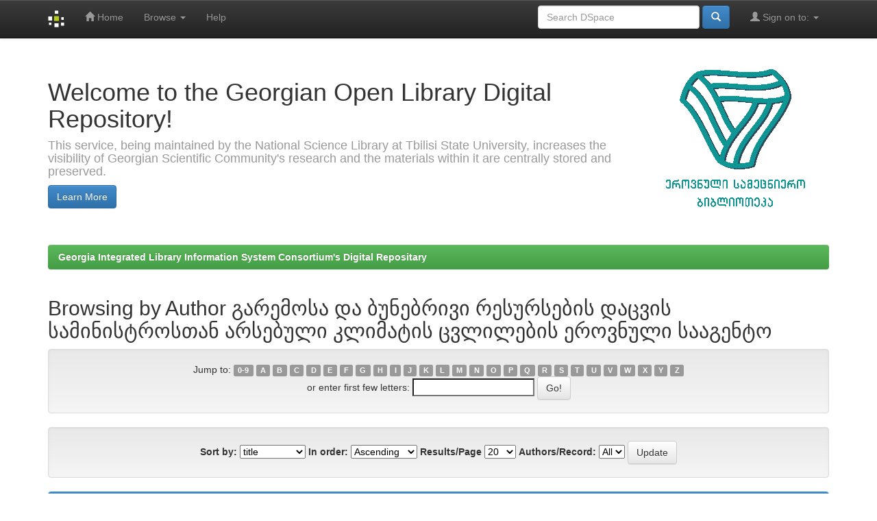

--- FILE ---
content_type: text/html;charset=UTF-8
request_url: http://openlibrary.ge/browse?type=author&sort_by=1&order=ASC&rpp=20&etal=-1&value=%E1%83%92%E1%83%90%E1%83%A0%E1%83%94%E1%83%9B%E1%83%9D%E1%83%A1%E1%83%90+%E1%83%93%E1%83%90+%E1%83%91%E1%83%A3%E1%83%9C%E1%83%94%E1%83%91%E1%83%A0%E1%83%98%E1%83%95%E1%83%98+%E1%83%A0%E1%83%94%E1%83%A1%E1%83%A3%E1%83%A0%E1%83%A1%E1%83%94%E1%83%91%E1%83%98%E1%83%A1+%E1%83%93%E1%83%90%E1%83%AA%E1%83%95%E1%83%98%E1%83%A1+%E1%83%A1%E1%83%90%E1%83%9B%E1%83%98%E1%83%9C%E1%83%98%E1%83%A1%E1%83%A2%E1%83%A0%E1%83%9D%E1%83%A1%E1%83%97%E1%83%90%E1%83%9C+%E1%83%90%E1%83%A0%E1%83%A1%E1%83%94%E1%83%91%E1%83%A3%E1%83%9A%E1%83%98+%E1%83%99%E1%83%9A%E1%83%98%E1%83%9B%E1%83%90%E1%83%A2%E1%83%98%E1%83%A1+%E1%83%AA%E1%83%95%E1%83%9A%E1%83%98%E1%83%9A%E1%83%94%E1%83%91%E1%83%98%E1%83%A1+%E1%83%94%E1%83%A0%E1%83%9D%E1%83%95%E1%83%9C%E1%83%A3%E1%83%9A%E1%83%98+%E1%83%A1%E1%83%90%E1%83%90%E1%83%92%E1%83%94%E1%83%9C%E1%83%A2%E1%83%9D&starts_with=O
body_size: 43588
content:


















<!DOCTYPE html>
<html>
    <head>
        <title>Georgia Integrated Library Information System Consortium's Digital Repositary: Browsing DSpace</title>
        <meta http-equiv="Content-Type" content="text/html; charset=UTF-8" />
        <meta name="Generator" content="DSpace 6.3" />
        <meta name="viewport" content="width=device-width, initial-scale=1.0">
        <link rel="shortcut icon" href="/favicon.ico" type="image/x-icon"/>
        <link rel="stylesheet" href="/static/css/jquery-ui-1.10.3.custom/redmond/jquery-ui-1.10.3.custom.css" type="text/css" />
        <link rel="stylesheet" href="/static/css/bootstrap/bootstrap.min.css" type="text/css" />
        <link rel="stylesheet" href="/static/css/bootstrap/bootstrap-theme.min.css" type="text/css" />
        <link rel="stylesheet" href="/static/css/bootstrap/dspace-theme.css" type="text/css" />

        <link rel="search" type="application/opensearchdescription+xml" href="/open-search/description.xml" title="DSpace"/>

        
        <script type='text/javascript' src="/static/js/jquery/jquery-1.10.2.min.js"></script>
        <script type='text/javascript' src='/static/js/jquery/jquery-ui-1.10.3.custom.min.js'></script>
        <script type='text/javascript' src='/static/js/bootstrap/bootstrap.min.js'></script>
        <script type='text/javascript' src='/static/js/holder.js'></script>
        <script type="text/javascript" src="/utils.js"></script>
        <script type="text/javascript" src="/static/js/choice-support.js"> </script>
        


    
    


    
    

<!-- HTML5 shim and Respond.js IE8 support of HTML5 elements and media queries -->
<!--[if lt IE 9]>
  <script src="/static/js/html5shiv.js"></script>
  <script src="/static/js/respond.min.js"></script>
<![endif]-->
    </head>

    
    
    <body class="undernavigation">
<a class="sr-only" href="#content">Skip navigation</a>
<header class="navbar navbar-inverse navbar-fixed-top">    
    
            <div class="container">
                

























       <div class="navbar-header">
         <button type="button" class="navbar-toggle" data-toggle="collapse" data-target=".navbar-collapse">
           <span class="icon-bar"></span>
           <span class="icon-bar"></span>
           <span class="icon-bar"></span>
         </button>
         <a class="navbar-brand" href="/"><img height="25" src="/image/dspace-logo-only.png" alt="DSpace logo" /></a>
       </div>
       <nav class="collapse navbar-collapse bs-navbar-collapse" role="navigation">
         <ul class="nav navbar-nav">
           <li class=""><a href="/"><span class="glyphicon glyphicon-home"></span> Home</a></li>
                
           <li class="dropdown">
             <a href="#" class="dropdown-toggle" data-toggle="dropdown">Browse <b class="caret"></b></a>
             <ul class="dropdown-menu">
               <li><a href="/community-list">Communities<br/>&amp;&nbsp;Collections</a></li>
				<li class="divider"></li>
        <li class="dropdown-header">Browse Items by:</li>
				
				
				
				      			<li><a href="/browse?type=dateissued">Issue Date</a></li>
					
				      			<li><a href="/browse?type=author">Author</a></li>
					
				      			<li><a href="/browse?type=title">Title</a></li>
					
				      			<li><a href="/browse?type=subject">Subject</a></li>
					
				    
				

            </ul>
          </li>
          <li class=""><script type="text/javascript">
<!-- Javascript starts here
document.write('<a href="#" onClick="var popupwin = window.open(\'/help/index.html\',\'dspacepopup\',\'height=600,width=550,resizable,scrollbars\');popupwin.focus();return false;">Help<\/a>');
// -->
</script><noscript><a href="/help/index.html" target="dspacepopup">Help</a></noscript></li>
       </ul>

 
 
       <div class="nav navbar-nav navbar-right">
		<ul class="nav navbar-nav navbar-right">
         <li class="dropdown">
         
             <a href="#" class="dropdown-toggle" data-toggle="dropdown"><span class="glyphicon glyphicon-user"></span> Sign on to: <b class="caret"></b></a>
	             
             <ul class="dropdown-menu">
               <li><a href="/mydspace">My DSpace</a></li>
               <li><a href="/subscribe">Receive email<br/>updates</a></li>
               <li><a href="/profile">Edit Profile</a></li>

		
             </ul>
           </li>
          </ul>
          
	
	<form method="get" action="/simple-search" class="navbar-form navbar-right">
	    <div class="form-group">
          <input type="text" class="form-control" placeholder="Search&nbsp;DSpace" name="query" id="tequery" size="25"/>
        </div>
        <button type="submit" class="btn btn-primary"><span class="glyphicon glyphicon-search"></span></button>

	</form></div>
    </nav>

            </div>

</header>

<main id="content" role="main">
<div class="container banner">
    <div class="row">
        <div class="col-md-9 brand">
            <h1>Welcome to the Georgian Open Library Digital Repository! <small></small></h1>
            <h4>This service, being maintained by the National Science Library at Tbilisi State University, increases the visibility of Georgian Scientific Community's research and the materials within it are centrally stored and preserved.</h4> <a href="http://www.sciencelib.ge" class="btn btn-primary">Learn More</a> 
        </div>
        <div class="col-md-3"><img class="pull-right" src="/image/logo.gif" alt="DSpace logo" />
        </div>
    </div>
</div>
<br/>
                

<div class="container">
    



  

<ol class="breadcrumb btn-success">

  <li><a href="/">Georgia Integrated Library Information System Consortium's Digital Repositary</a></li>

</ol>

</div>                



        
<div class="container">
	


























	
	<h2>
		Browsing  by Author გარემოსა და ბუნებრივი რესურსების დაცვის სამინისტროსთან არსებული კლიმატის ცვლილების ეროვნული სააგენტო
	</h2>

	
	
	<div id="browse_navigation" class="well text-center">
	<form method="get" action="/browse">
			<input type="hidden" name="type" value="author"/>
			<input type="hidden" name="sort_by" value="1"/>
			<input type="hidden" name="order" value="ASC"/>
			<input type="hidden" name="rpp" value="20"/>
			<input type="hidden" name="etal" value="-1" />
<input type="hidden" name="value" value="გარემოსა და ბუნებრივი რესურსების დაცვის სამინისტროსთან არსებული კლიმატის ცვლილების ეროვნული სააგენტო"/>
	
	
	
		<span>Jump to:</span>
	                        <a class="label label-default" href="/browse?type=author&amp;sort_by=1&amp;order=ASC&amp;rpp=20&amp;etal=-1&amp;value=%E1%83%92%E1%83%90%E1%83%A0%E1%83%94%E1%83%9B%E1%83%9D%E1%83%A1%E1%83%90+%E1%83%93%E1%83%90+%E1%83%91%E1%83%A3%E1%83%9C%E1%83%94%E1%83%91%E1%83%A0%E1%83%98%E1%83%95%E1%83%98+%E1%83%A0%E1%83%94%E1%83%A1%E1%83%A3%E1%83%A0%E1%83%A1%E1%83%94%E1%83%91%E1%83%98%E1%83%A1+%E1%83%93%E1%83%90%E1%83%AA%E1%83%95%E1%83%98%E1%83%A1+%E1%83%A1%E1%83%90%E1%83%9B%E1%83%98%E1%83%9C%E1%83%98%E1%83%A1%E1%83%A2%E1%83%A0%E1%83%9D%E1%83%A1%E1%83%97%E1%83%90%E1%83%9C+%E1%83%90%E1%83%A0%E1%83%A1%E1%83%94%E1%83%91%E1%83%A3%E1%83%9A%E1%83%98+%E1%83%99%E1%83%9A%E1%83%98%E1%83%9B%E1%83%90%E1%83%A2%E1%83%98%E1%83%A1+%E1%83%AA%E1%83%95%E1%83%9A%E1%83%98%E1%83%9A%E1%83%94%E1%83%91%E1%83%98%E1%83%A1+%E1%83%94%E1%83%A0%E1%83%9D%E1%83%95%E1%83%9C%E1%83%A3%E1%83%9A%E1%83%98+%E1%83%A1%E1%83%90%E1%83%90%E1%83%92%E1%83%94%E1%83%9C%E1%83%A2%E1%83%9D&amp;starts_with=0">0-9</a>

	                        <a class="label label-default" href="/browse?type=author&amp;sort_by=1&amp;order=ASC&amp;rpp=20&amp;etal=-1&amp;value=%E1%83%92%E1%83%90%E1%83%A0%E1%83%94%E1%83%9B%E1%83%9D%E1%83%A1%E1%83%90+%E1%83%93%E1%83%90+%E1%83%91%E1%83%A3%E1%83%9C%E1%83%94%E1%83%91%E1%83%A0%E1%83%98%E1%83%95%E1%83%98+%E1%83%A0%E1%83%94%E1%83%A1%E1%83%A3%E1%83%A0%E1%83%A1%E1%83%94%E1%83%91%E1%83%98%E1%83%A1+%E1%83%93%E1%83%90%E1%83%AA%E1%83%95%E1%83%98%E1%83%A1+%E1%83%A1%E1%83%90%E1%83%9B%E1%83%98%E1%83%9C%E1%83%98%E1%83%A1%E1%83%A2%E1%83%A0%E1%83%9D%E1%83%A1%E1%83%97%E1%83%90%E1%83%9C+%E1%83%90%E1%83%A0%E1%83%A1%E1%83%94%E1%83%91%E1%83%A3%E1%83%9A%E1%83%98+%E1%83%99%E1%83%9A%E1%83%98%E1%83%9B%E1%83%90%E1%83%A2%E1%83%98%E1%83%A1+%E1%83%AA%E1%83%95%E1%83%9A%E1%83%98%E1%83%9A%E1%83%94%E1%83%91%E1%83%98%E1%83%A1+%E1%83%94%E1%83%A0%E1%83%9D%E1%83%95%E1%83%9C%E1%83%A3%E1%83%9A%E1%83%98+%E1%83%A1%E1%83%90%E1%83%90%E1%83%92%E1%83%94%E1%83%9C%E1%83%A2%E1%83%9D&amp;starts_with=A">A</a>

	                        <a class="label label-default" href="/browse?type=author&amp;sort_by=1&amp;order=ASC&amp;rpp=20&amp;etal=-1&amp;value=%E1%83%92%E1%83%90%E1%83%A0%E1%83%94%E1%83%9B%E1%83%9D%E1%83%A1%E1%83%90+%E1%83%93%E1%83%90+%E1%83%91%E1%83%A3%E1%83%9C%E1%83%94%E1%83%91%E1%83%A0%E1%83%98%E1%83%95%E1%83%98+%E1%83%A0%E1%83%94%E1%83%A1%E1%83%A3%E1%83%A0%E1%83%A1%E1%83%94%E1%83%91%E1%83%98%E1%83%A1+%E1%83%93%E1%83%90%E1%83%AA%E1%83%95%E1%83%98%E1%83%A1+%E1%83%A1%E1%83%90%E1%83%9B%E1%83%98%E1%83%9C%E1%83%98%E1%83%A1%E1%83%A2%E1%83%A0%E1%83%9D%E1%83%A1%E1%83%97%E1%83%90%E1%83%9C+%E1%83%90%E1%83%A0%E1%83%A1%E1%83%94%E1%83%91%E1%83%A3%E1%83%9A%E1%83%98+%E1%83%99%E1%83%9A%E1%83%98%E1%83%9B%E1%83%90%E1%83%A2%E1%83%98%E1%83%A1+%E1%83%AA%E1%83%95%E1%83%9A%E1%83%98%E1%83%9A%E1%83%94%E1%83%91%E1%83%98%E1%83%A1+%E1%83%94%E1%83%A0%E1%83%9D%E1%83%95%E1%83%9C%E1%83%A3%E1%83%9A%E1%83%98+%E1%83%A1%E1%83%90%E1%83%90%E1%83%92%E1%83%94%E1%83%9C%E1%83%A2%E1%83%9D&amp;starts_with=B">B</a>

	                        <a class="label label-default" href="/browse?type=author&amp;sort_by=1&amp;order=ASC&amp;rpp=20&amp;etal=-1&amp;value=%E1%83%92%E1%83%90%E1%83%A0%E1%83%94%E1%83%9B%E1%83%9D%E1%83%A1%E1%83%90+%E1%83%93%E1%83%90+%E1%83%91%E1%83%A3%E1%83%9C%E1%83%94%E1%83%91%E1%83%A0%E1%83%98%E1%83%95%E1%83%98+%E1%83%A0%E1%83%94%E1%83%A1%E1%83%A3%E1%83%A0%E1%83%A1%E1%83%94%E1%83%91%E1%83%98%E1%83%A1+%E1%83%93%E1%83%90%E1%83%AA%E1%83%95%E1%83%98%E1%83%A1+%E1%83%A1%E1%83%90%E1%83%9B%E1%83%98%E1%83%9C%E1%83%98%E1%83%A1%E1%83%A2%E1%83%A0%E1%83%9D%E1%83%A1%E1%83%97%E1%83%90%E1%83%9C+%E1%83%90%E1%83%A0%E1%83%A1%E1%83%94%E1%83%91%E1%83%A3%E1%83%9A%E1%83%98+%E1%83%99%E1%83%9A%E1%83%98%E1%83%9B%E1%83%90%E1%83%A2%E1%83%98%E1%83%A1+%E1%83%AA%E1%83%95%E1%83%9A%E1%83%98%E1%83%9A%E1%83%94%E1%83%91%E1%83%98%E1%83%A1+%E1%83%94%E1%83%A0%E1%83%9D%E1%83%95%E1%83%9C%E1%83%A3%E1%83%9A%E1%83%98+%E1%83%A1%E1%83%90%E1%83%90%E1%83%92%E1%83%94%E1%83%9C%E1%83%A2%E1%83%9D&amp;starts_with=C">C</a>

	                        <a class="label label-default" href="/browse?type=author&amp;sort_by=1&amp;order=ASC&amp;rpp=20&amp;etal=-1&amp;value=%E1%83%92%E1%83%90%E1%83%A0%E1%83%94%E1%83%9B%E1%83%9D%E1%83%A1%E1%83%90+%E1%83%93%E1%83%90+%E1%83%91%E1%83%A3%E1%83%9C%E1%83%94%E1%83%91%E1%83%A0%E1%83%98%E1%83%95%E1%83%98+%E1%83%A0%E1%83%94%E1%83%A1%E1%83%A3%E1%83%A0%E1%83%A1%E1%83%94%E1%83%91%E1%83%98%E1%83%A1+%E1%83%93%E1%83%90%E1%83%AA%E1%83%95%E1%83%98%E1%83%A1+%E1%83%A1%E1%83%90%E1%83%9B%E1%83%98%E1%83%9C%E1%83%98%E1%83%A1%E1%83%A2%E1%83%A0%E1%83%9D%E1%83%A1%E1%83%97%E1%83%90%E1%83%9C+%E1%83%90%E1%83%A0%E1%83%A1%E1%83%94%E1%83%91%E1%83%A3%E1%83%9A%E1%83%98+%E1%83%99%E1%83%9A%E1%83%98%E1%83%9B%E1%83%90%E1%83%A2%E1%83%98%E1%83%A1+%E1%83%AA%E1%83%95%E1%83%9A%E1%83%98%E1%83%9A%E1%83%94%E1%83%91%E1%83%98%E1%83%A1+%E1%83%94%E1%83%A0%E1%83%9D%E1%83%95%E1%83%9C%E1%83%A3%E1%83%9A%E1%83%98+%E1%83%A1%E1%83%90%E1%83%90%E1%83%92%E1%83%94%E1%83%9C%E1%83%A2%E1%83%9D&amp;starts_with=D">D</a>

	                        <a class="label label-default" href="/browse?type=author&amp;sort_by=1&amp;order=ASC&amp;rpp=20&amp;etal=-1&amp;value=%E1%83%92%E1%83%90%E1%83%A0%E1%83%94%E1%83%9B%E1%83%9D%E1%83%A1%E1%83%90+%E1%83%93%E1%83%90+%E1%83%91%E1%83%A3%E1%83%9C%E1%83%94%E1%83%91%E1%83%A0%E1%83%98%E1%83%95%E1%83%98+%E1%83%A0%E1%83%94%E1%83%A1%E1%83%A3%E1%83%A0%E1%83%A1%E1%83%94%E1%83%91%E1%83%98%E1%83%A1+%E1%83%93%E1%83%90%E1%83%AA%E1%83%95%E1%83%98%E1%83%A1+%E1%83%A1%E1%83%90%E1%83%9B%E1%83%98%E1%83%9C%E1%83%98%E1%83%A1%E1%83%A2%E1%83%A0%E1%83%9D%E1%83%A1%E1%83%97%E1%83%90%E1%83%9C+%E1%83%90%E1%83%A0%E1%83%A1%E1%83%94%E1%83%91%E1%83%A3%E1%83%9A%E1%83%98+%E1%83%99%E1%83%9A%E1%83%98%E1%83%9B%E1%83%90%E1%83%A2%E1%83%98%E1%83%A1+%E1%83%AA%E1%83%95%E1%83%9A%E1%83%98%E1%83%9A%E1%83%94%E1%83%91%E1%83%98%E1%83%A1+%E1%83%94%E1%83%A0%E1%83%9D%E1%83%95%E1%83%9C%E1%83%A3%E1%83%9A%E1%83%98+%E1%83%A1%E1%83%90%E1%83%90%E1%83%92%E1%83%94%E1%83%9C%E1%83%A2%E1%83%9D&amp;starts_with=E">E</a>

	                        <a class="label label-default" href="/browse?type=author&amp;sort_by=1&amp;order=ASC&amp;rpp=20&amp;etal=-1&amp;value=%E1%83%92%E1%83%90%E1%83%A0%E1%83%94%E1%83%9B%E1%83%9D%E1%83%A1%E1%83%90+%E1%83%93%E1%83%90+%E1%83%91%E1%83%A3%E1%83%9C%E1%83%94%E1%83%91%E1%83%A0%E1%83%98%E1%83%95%E1%83%98+%E1%83%A0%E1%83%94%E1%83%A1%E1%83%A3%E1%83%A0%E1%83%A1%E1%83%94%E1%83%91%E1%83%98%E1%83%A1+%E1%83%93%E1%83%90%E1%83%AA%E1%83%95%E1%83%98%E1%83%A1+%E1%83%A1%E1%83%90%E1%83%9B%E1%83%98%E1%83%9C%E1%83%98%E1%83%A1%E1%83%A2%E1%83%A0%E1%83%9D%E1%83%A1%E1%83%97%E1%83%90%E1%83%9C+%E1%83%90%E1%83%A0%E1%83%A1%E1%83%94%E1%83%91%E1%83%A3%E1%83%9A%E1%83%98+%E1%83%99%E1%83%9A%E1%83%98%E1%83%9B%E1%83%90%E1%83%A2%E1%83%98%E1%83%A1+%E1%83%AA%E1%83%95%E1%83%9A%E1%83%98%E1%83%9A%E1%83%94%E1%83%91%E1%83%98%E1%83%A1+%E1%83%94%E1%83%A0%E1%83%9D%E1%83%95%E1%83%9C%E1%83%A3%E1%83%9A%E1%83%98+%E1%83%A1%E1%83%90%E1%83%90%E1%83%92%E1%83%94%E1%83%9C%E1%83%A2%E1%83%9D&amp;starts_with=F">F</a>

	                        <a class="label label-default" href="/browse?type=author&amp;sort_by=1&amp;order=ASC&amp;rpp=20&amp;etal=-1&amp;value=%E1%83%92%E1%83%90%E1%83%A0%E1%83%94%E1%83%9B%E1%83%9D%E1%83%A1%E1%83%90+%E1%83%93%E1%83%90+%E1%83%91%E1%83%A3%E1%83%9C%E1%83%94%E1%83%91%E1%83%A0%E1%83%98%E1%83%95%E1%83%98+%E1%83%A0%E1%83%94%E1%83%A1%E1%83%A3%E1%83%A0%E1%83%A1%E1%83%94%E1%83%91%E1%83%98%E1%83%A1+%E1%83%93%E1%83%90%E1%83%AA%E1%83%95%E1%83%98%E1%83%A1+%E1%83%A1%E1%83%90%E1%83%9B%E1%83%98%E1%83%9C%E1%83%98%E1%83%A1%E1%83%A2%E1%83%A0%E1%83%9D%E1%83%A1%E1%83%97%E1%83%90%E1%83%9C+%E1%83%90%E1%83%A0%E1%83%A1%E1%83%94%E1%83%91%E1%83%A3%E1%83%9A%E1%83%98+%E1%83%99%E1%83%9A%E1%83%98%E1%83%9B%E1%83%90%E1%83%A2%E1%83%98%E1%83%A1+%E1%83%AA%E1%83%95%E1%83%9A%E1%83%98%E1%83%9A%E1%83%94%E1%83%91%E1%83%98%E1%83%A1+%E1%83%94%E1%83%A0%E1%83%9D%E1%83%95%E1%83%9C%E1%83%A3%E1%83%9A%E1%83%98+%E1%83%A1%E1%83%90%E1%83%90%E1%83%92%E1%83%94%E1%83%9C%E1%83%A2%E1%83%9D&amp;starts_with=G">G</a>

	                        <a class="label label-default" href="/browse?type=author&amp;sort_by=1&amp;order=ASC&amp;rpp=20&amp;etal=-1&amp;value=%E1%83%92%E1%83%90%E1%83%A0%E1%83%94%E1%83%9B%E1%83%9D%E1%83%A1%E1%83%90+%E1%83%93%E1%83%90+%E1%83%91%E1%83%A3%E1%83%9C%E1%83%94%E1%83%91%E1%83%A0%E1%83%98%E1%83%95%E1%83%98+%E1%83%A0%E1%83%94%E1%83%A1%E1%83%A3%E1%83%A0%E1%83%A1%E1%83%94%E1%83%91%E1%83%98%E1%83%A1+%E1%83%93%E1%83%90%E1%83%AA%E1%83%95%E1%83%98%E1%83%A1+%E1%83%A1%E1%83%90%E1%83%9B%E1%83%98%E1%83%9C%E1%83%98%E1%83%A1%E1%83%A2%E1%83%A0%E1%83%9D%E1%83%A1%E1%83%97%E1%83%90%E1%83%9C+%E1%83%90%E1%83%A0%E1%83%A1%E1%83%94%E1%83%91%E1%83%A3%E1%83%9A%E1%83%98+%E1%83%99%E1%83%9A%E1%83%98%E1%83%9B%E1%83%90%E1%83%A2%E1%83%98%E1%83%A1+%E1%83%AA%E1%83%95%E1%83%9A%E1%83%98%E1%83%9A%E1%83%94%E1%83%91%E1%83%98%E1%83%A1+%E1%83%94%E1%83%A0%E1%83%9D%E1%83%95%E1%83%9C%E1%83%A3%E1%83%9A%E1%83%98+%E1%83%A1%E1%83%90%E1%83%90%E1%83%92%E1%83%94%E1%83%9C%E1%83%A2%E1%83%9D&amp;starts_with=H">H</a>

	                        <a class="label label-default" href="/browse?type=author&amp;sort_by=1&amp;order=ASC&amp;rpp=20&amp;etal=-1&amp;value=%E1%83%92%E1%83%90%E1%83%A0%E1%83%94%E1%83%9B%E1%83%9D%E1%83%A1%E1%83%90+%E1%83%93%E1%83%90+%E1%83%91%E1%83%A3%E1%83%9C%E1%83%94%E1%83%91%E1%83%A0%E1%83%98%E1%83%95%E1%83%98+%E1%83%A0%E1%83%94%E1%83%A1%E1%83%A3%E1%83%A0%E1%83%A1%E1%83%94%E1%83%91%E1%83%98%E1%83%A1+%E1%83%93%E1%83%90%E1%83%AA%E1%83%95%E1%83%98%E1%83%A1+%E1%83%A1%E1%83%90%E1%83%9B%E1%83%98%E1%83%9C%E1%83%98%E1%83%A1%E1%83%A2%E1%83%A0%E1%83%9D%E1%83%A1%E1%83%97%E1%83%90%E1%83%9C+%E1%83%90%E1%83%A0%E1%83%A1%E1%83%94%E1%83%91%E1%83%A3%E1%83%9A%E1%83%98+%E1%83%99%E1%83%9A%E1%83%98%E1%83%9B%E1%83%90%E1%83%A2%E1%83%98%E1%83%A1+%E1%83%AA%E1%83%95%E1%83%9A%E1%83%98%E1%83%9A%E1%83%94%E1%83%91%E1%83%98%E1%83%A1+%E1%83%94%E1%83%A0%E1%83%9D%E1%83%95%E1%83%9C%E1%83%A3%E1%83%9A%E1%83%98+%E1%83%A1%E1%83%90%E1%83%90%E1%83%92%E1%83%94%E1%83%9C%E1%83%A2%E1%83%9D&amp;starts_with=I">I</a>

	                        <a class="label label-default" href="/browse?type=author&amp;sort_by=1&amp;order=ASC&amp;rpp=20&amp;etal=-1&amp;value=%E1%83%92%E1%83%90%E1%83%A0%E1%83%94%E1%83%9B%E1%83%9D%E1%83%A1%E1%83%90+%E1%83%93%E1%83%90+%E1%83%91%E1%83%A3%E1%83%9C%E1%83%94%E1%83%91%E1%83%A0%E1%83%98%E1%83%95%E1%83%98+%E1%83%A0%E1%83%94%E1%83%A1%E1%83%A3%E1%83%A0%E1%83%A1%E1%83%94%E1%83%91%E1%83%98%E1%83%A1+%E1%83%93%E1%83%90%E1%83%AA%E1%83%95%E1%83%98%E1%83%A1+%E1%83%A1%E1%83%90%E1%83%9B%E1%83%98%E1%83%9C%E1%83%98%E1%83%A1%E1%83%A2%E1%83%A0%E1%83%9D%E1%83%A1%E1%83%97%E1%83%90%E1%83%9C+%E1%83%90%E1%83%A0%E1%83%A1%E1%83%94%E1%83%91%E1%83%A3%E1%83%9A%E1%83%98+%E1%83%99%E1%83%9A%E1%83%98%E1%83%9B%E1%83%90%E1%83%A2%E1%83%98%E1%83%A1+%E1%83%AA%E1%83%95%E1%83%9A%E1%83%98%E1%83%9A%E1%83%94%E1%83%91%E1%83%98%E1%83%A1+%E1%83%94%E1%83%A0%E1%83%9D%E1%83%95%E1%83%9C%E1%83%A3%E1%83%9A%E1%83%98+%E1%83%A1%E1%83%90%E1%83%90%E1%83%92%E1%83%94%E1%83%9C%E1%83%A2%E1%83%9D&amp;starts_with=J">J</a>

	                        <a class="label label-default" href="/browse?type=author&amp;sort_by=1&amp;order=ASC&amp;rpp=20&amp;etal=-1&amp;value=%E1%83%92%E1%83%90%E1%83%A0%E1%83%94%E1%83%9B%E1%83%9D%E1%83%A1%E1%83%90+%E1%83%93%E1%83%90+%E1%83%91%E1%83%A3%E1%83%9C%E1%83%94%E1%83%91%E1%83%A0%E1%83%98%E1%83%95%E1%83%98+%E1%83%A0%E1%83%94%E1%83%A1%E1%83%A3%E1%83%A0%E1%83%A1%E1%83%94%E1%83%91%E1%83%98%E1%83%A1+%E1%83%93%E1%83%90%E1%83%AA%E1%83%95%E1%83%98%E1%83%A1+%E1%83%A1%E1%83%90%E1%83%9B%E1%83%98%E1%83%9C%E1%83%98%E1%83%A1%E1%83%A2%E1%83%A0%E1%83%9D%E1%83%A1%E1%83%97%E1%83%90%E1%83%9C+%E1%83%90%E1%83%A0%E1%83%A1%E1%83%94%E1%83%91%E1%83%A3%E1%83%9A%E1%83%98+%E1%83%99%E1%83%9A%E1%83%98%E1%83%9B%E1%83%90%E1%83%A2%E1%83%98%E1%83%A1+%E1%83%AA%E1%83%95%E1%83%9A%E1%83%98%E1%83%9A%E1%83%94%E1%83%91%E1%83%98%E1%83%A1+%E1%83%94%E1%83%A0%E1%83%9D%E1%83%95%E1%83%9C%E1%83%A3%E1%83%9A%E1%83%98+%E1%83%A1%E1%83%90%E1%83%90%E1%83%92%E1%83%94%E1%83%9C%E1%83%A2%E1%83%9D&amp;starts_with=K">K</a>

	                        <a class="label label-default" href="/browse?type=author&amp;sort_by=1&amp;order=ASC&amp;rpp=20&amp;etal=-1&amp;value=%E1%83%92%E1%83%90%E1%83%A0%E1%83%94%E1%83%9B%E1%83%9D%E1%83%A1%E1%83%90+%E1%83%93%E1%83%90+%E1%83%91%E1%83%A3%E1%83%9C%E1%83%94%E1%83%91%E1%83%A0%E1%83%98%E1%83%95%E1%83%98+%E1%83%A0%E1%83%94%E1%83%A1%E1%83%A3%E1%83%A0%E1%83%A1%E1%83%94%E1%83%91%E1%83%98%E1%83%A1+%E1%83%93%E1%83%90%E1%83%AA%E1%83%95%E1%83%98%E1%83%A1+%E1%83%A1%E1%83%90%E1%83%9B%E1%83%98%E1%83%9C%E1%83%98%E1%83%A1%E1%83%A2%E1%83%A0%E1%83%9D%E1%83%A1%E1%83%97%E1%83%90%E1%83%9C+%E1%83%90%E1%83%A0%E1%83%A1%E1%83%94%E1%83%91%E1%83%A3%E1%83%9A%E1%83%98+%E1%83%99%E1%83%9A%E1%83%98%E1%83%9B%E1%83%90%E1%83%A2%E1%83%98%E1%83%A1+%E1%83%AA%E1%83%95%E1%83%9A%E1%83%98%E1%83%9A%E1%83%94%E1%83%91%E1%83%98%E1%83%A1+%E1%83%94%E1%83%A0%E1%83%9D%E1%83%95%E1%83%9C%E1%83%A3%E1%83%9A%E1%83%98+%E1%83%A1%E1%83%90%E1%83%90%E1%83%92%E1%83%94%E1%83%9C%E1%83%A2%E1%83%9D&amp;starts_with=L">L</a>

	                        <a class="label label-default" href="/browse?type=author&amp;sort_by=1&amp;order=ASC&amp;rpp=20&amp;etal=-1&amp;value=%E1%83%92%E1%83%90%E1%83%A0%E1%83%94%E1%83%9B%E1%83%9D%E1%83%A1%E1%83%90+%E1%83%93%E1%83%90+%E1%83%91%E1%83%A3%E1%83%9C%E1%83%94%E1%83%91%E1%83%A0%E1%83%98%E1%83%95%E1%83%98+%E1%83%A0%E1%83%94%E1%83%A1%E1%83%A3%E1%83%A0%E1%83%A1%E1%83%94%E1%83%91%E1%83%98%E1%83%A1+%E1%83%93%E1%83%90%E1%83%AA%E1%83%95%E1%83%98%E1%83%A1+%E1%83%A1%E1%83%90%E1%83%9B%E1%83%98%E1%83%9C%E1%83%98%E1%83%A1%E1%83%A2%E1%83%A0%E1%83%9D%E1%83%A1%E1%83%97%E1%83%90%E1%83%9C+%E1%83%90%E1%83%A0%E1%83%A1%E1%83%94%E1%83%91%E1%83%A3%E1%83%9A%E1%83%98+%E1%83%99%E1%83%9A%E1%83%98%E1%83%9B%E1%83%90%E1%83%A2%E1%83%98%E1%83%A1+%E1%83%AA%E1%83%95%E1%83%9A%E1%83%98%E1%83%9A%E1%83%94%E1%83%91%E1%83%98%E1%83%A1+%E1%83%94%E1%83%A0%E1%83%9D%E1%83%95%E1%83%9C%E1%83%A3%E1%83%9A%E1%83%98+%E1%83%A1%E1%83%90%E1%83%90%E1%83%92%E1%83%94%E1%83%9C%E1%83%A2%E1%83%9D&amp;starts_with=M">M</a>

	                        <a class="label label-default" href="/browse?type=author&amp;sort_by=1&amp;order=ASC&amp;rpp=20&amp;etal=-1&amp;value=%E1%83%92%E1%83%90%E1%83%A0%E1%83%94%E1%83%9B%E1%83%9D%E1%83%A1%E1%83%90+%E1%83%93%E1%83%90+%E1%83%91%E1%83%A3%E1%83%9C%E1%83%94%E1%83%91%E1%83%A0%E1%83%98%E1%83%95%E1%83%98+%E1%83%A0%E1%83%94%E1%83%A1%E1%83%A3%E1%83%A0%E1%83%A1%E1%83%94%E1%83%91%E1%83%98%E1%83%A1+%E1%83%93%E1%83%90%E1%83%AA%E1%83%95%E1%83%98%E1%83%A1+%E1%83%A1%E1%83%90%E1%83%9B%E1%83%98%E1%83%9C%E1%83%98%E1%83%A1%E1%83%A2%E1%83%A0%E1%83%9D%E1%83%A1%E1%83%97%E1%83%90%E1%83%9C+%E1%83%90%E1%83%A0%E1%83%A1%E1%83%94%E1%83%91%E1%83%A3%E1%83%9A%E1%83%98+%E1%83%99%E1%83%9A%E1%83%98%E1%83%9B%E1%83%90%E1%83%A2%E1%83%98%E1%83%A1+%E1%83%AA%E1%83%95%E1%83%9A%E1%83%98%E1%83%9A%E1%83%94%E1%83%91%E1%83%98%E1%83%A1+%E1%83%94%E1%83%A0%E1%83%9D%E1%83%95%E1%83%9C%E1%83%A3%E1%83%9A%E1%83%98+%E1%83%A1%E1%83%90%E1%83%90%E1%83%92%E1%83%94%E1%83%9C%E1%83%A2%E1%83%9D&amp;starts_with=N">N</a>

	                        <a class="label label-default" href="/browse?type=author&amp;sort_by=1&amp;order=ASC&amp;rpp=20&amp;etal=-1&amp;value=%E1%83%92%E1%83%90%E1%83%A0%E1%83%94%E1%83%9B%E1%83%9D%E1%83%A1%E1%83%90+%E1%83%93%E1%83%90+%E1%83%91%E1%83%A3%E1%83%9C%E1%83%94%E1%83%91%E1%83%A0%E1%83%98%E1%83%95%E1%83%98+%E1%83%A0%E1%83%94%E1%83%A1%E1%83%A3%E1%83%A0%E1%83%A1%E1%83%94%E1%83%91%E1%83%98%E1%83%A1+%E1%83%93%E1%83%90%E1%83%AA%E1%83%95%E1%83%98%E1%83%A1+%E1%83%A1%E1%83%90%E1%83%9B%E1%83%98%E1%83%9C%E1%83%98%E1%83%A1%E1%83%A2%E1%83%A0%E1%83%9D%E1%83%A1%E1%83%97%E1%83%90%E1%83%9C+%E1%83%90%E1%83%A0%E1%83%A1%E1%83%94%E1%83%91%E1%83%A3%E1%83%9A%E1%83%98+%E1%83%99%E1%83%9A%E1%83%98%E1%83%9B%E1%83%90%E1%83%A2%E1%83%98%E1%83%A1+%E1%83%AA%E1%83%95%E1%83%9A%E1%83%98%E1%83%9A%E1%83%94%E1%83%91%E1%83%98%E1%83%A1+%E1%83%94%E1%83%A0%E1%83%9D%E1%83%95%E1%83%9C%E1%83%A3%E1%83%9A%E1%83%98+%E1%83%A1%E1%83%90%E1%83%90%E1%83%92%E1%83%94%E1%83%9C%E1%83%A2%E1%83%9D&amp;starts_with=O">O</a>

	                        <a class="label label-default" href="/browse?type=author&amp;sort_by=1&amp;order=ASC&amp;rpp=20&amp;etal=-1&amp;value=%E1%83%92%E1%83%90%E1%83%A0%E1%83%94%E1%83%9B%E1%83%9D%E1%83%A1%E1%83%90+%E1%83%93%E1%83%90+%E1%83%91%E1%83%A3%E1%83%9C%E1%83%94%E1%83%91%E1%83%A0%E1%83%98%E1%83%95%E1%83%98+%E1%83%A0%E1%83%94%E1%83%A1%E1%83%A3%E1%83%A0%E1%83%A1%E1%83%94%E1%83%91%E1%83%98%E1%83%A1+%E1%83%93%E1%83%90%E1%83%AA%E1%83%95%E1%83%98%E1%83%A1+%E1%83%A1%E1%83%90%E1%83%9B%E1%83%98%E1%83%9C%E1%83%98%E1%83%A1%E1%83%A2%E1%83%A0%E1%83%9D%E1%83%A1%E1%83%97%E1%83%90%E1%83%9C+%E1%83%90%E1%83%A0%E1%83%A1%E1%83%94%E1%83%91%E1%83%A3%E1%83%9A%E1%83%98+%E1%83%99%E1%83%9A%E1%83%98%E1%83%9B%E1%83%90%E1%83%A2%E1%83%98%E1%83%A1+%E1%83%AA%E1%83%95%E1%83%9A%E1%83%98%E1%83%9A%E1%83%94%E1%83%91%E1%83%98%E1%83%A1+%E1%83%94%E1%83%A0%E1%83%9D%E1%83%95%E1%83%9C%E1%83%A3%E1%83%9A%E1%83%98+%E1%83%A1%E1%83%90%E1%83%90%E1%83%92%E1%83%94%E1%83%9C%E1%83%A2%E1%83%9D&amp;starts_with=P">P</a>

	                        <a class="label label-default" href="/browse?type=author&amp;sort_by=1&amp;order=ASC&amp;rpp=20&amp;etal=-1&amp;value=%E1%83%92%E1%83%90%E1%83%A0%E1%83%94%E1%83%9B%E1%83%9D%E1%83%A1%E1%83%90+%E1%83%93%E1%83%90+%E1%83%91%E1%83%A3%E1%83%9C%E1%83%94%E1%83%91%E1%83%A0%E1%83%98%E1%83%95%E1%83%98+%E1%83%A0%E1%83%94%E1%83%A1%E1%83%A3%E1%83%A0%E1%83%A1%E1%83%94%E1%83%91%E1%83%98%E1%83%A1+%E1%83%93%E1%83%90%E1%83%AA%E1%83%95%E1%83%98%E1%83%A1+%E1%83%A1%E1%83%90%E1%83%9B%E1%83%98%E1%83%9C%E1%83%98%E1%83%A1%E1%83%A2%E1%83%A0%E1%83%9D%E1%83%A1%E1%83%97%E1%83%90%E1%83%9C+%E1%83%90%E1%83%A0%E1%83%A1%E1%83%94%E1%83%91%E1%83%A3%E1%83%9A%E1%83%98+%E1%83%99%E1%83%9A%E1%83%98%E1%83%9B%E1%83%90%E1%83%A2%E1%83%98%E1%83%A1+%E1%83%AA%E1%83%95%E1%83%9A%E1%83%98%E1%83%9A%E1%83%94%E1%83%91%E1%83%98%E1%83%A1+%E1%83%94%E1%83%A0%E1%83%9D%E1%83%95%E1%83%9C%E1%83%A3%E1%83%9A%E1%83%98+%E1%83%A1%E1%83%90%E1%83%90%E1%83%92%E1%83%94%E1%83%9C%E1%83%A2%E1%83%9D&amp;starts_with=Q">Q</a>

	                        <a class="label label-default" href="/browse?type=author&amp;sort_by=1&amp;order=ASC&amp;rpp=20&amp;etal=-1&amp;value=%E1%83%92%E1%83%90%E1%83%A0%E1%83%94%E1%83%9B%E1%83%9D%E1%83%A1%E1%83%90+%E1%83%93%E1%83%90+%E1%83%91%E1%83%A3%E1%83%9C%E1%83%94%E1%83%91%E1%83%A0%E1%83%98%E1%83%95%E1%83%98+%E1%83%A0%E1%83%94%E1%83%A1%E1%83%A3%E1%83%A0%E1%83%A1%E1%83%94%E1%83%91%E1%83%98%E1%83%A1+%E1%83%93%E1%83%90%E1%83%AA%E1%83%95%E1%83%98%E1%83%A1+%E1%83%A1%E1%83%90%E1%83%9B%E1%83%98%E1%83%9C%E1%83%98%E1%83%A1%E1%83%A2%E1%83%A0%E1%83%9D%E1%83%A1%E1%83%97%E1%83%90%E1%83%9C+%E1%83%90%E1%83%A0%E1%83%A1%E1%83%94%E1%83%91%E1%83%A3%E1%83%9A%E1%83%98+%E1%83%99%E1%83%9A%E1%83%98%E1%83%9B%E1%83%90%E1%83%A2%E1%83%98%E1%83%A1+%E1%83%AA%E1%83%95%E1%83%9A%E1%83%98%E1%83%9A%E1%83%94%E1%83%91%E1%83%98%E1%83%A1+%E1%83%94%E1%83%A0%E1%83%9D%E1%83%95%E1%83%9C%E1%83%A3%E1%83%9A%E1%83%98+%E1%83%A1%E1%83%90%E1%83%90%E1%83%92%E1%83%94%E1%83%9C%E1%83%A2%E1%83%9D&amp;starts_with=R">R</a>

	                        <a class="label label-default" href="/browse?type=author&amp;sort_by=1&amp;order=ASC&amp;rpp=20&amp;etal=-1&amp;value=%E1%83%92%E1%83%90%E1%83%A0%E1%83%94%E1%83%9B%E1%83%9D%E1%83%A1%E1%83%90+%E1%83%93%E1%83%90+%E1%83%91%E1%83%A3%E1%83%9C%E1%83%94%E1%83%91%E1%83%A0%E1%83%98%E1%83%95%E1%83%98+%E1%83%A0%E1%83%94%E1%83%A1%E1%83%A3%E1%83%A0%E1%83%A1%E1%83%94%E1%83%91%E1%83%98%E1%83%A1+%E1%83%93%E1%83%90%E1%83%AA%E1%83%95%E1%83%98%E1%83%A1+%E1%83%A1%E1%83%90%E1%83%9B%E1%83%98%E1%83%9C%E1%83%98%E1%83%A1%E1%83%A2%E1%83%A0%E1%83%9D%E1%83%A1%E1%83%97%E1%83%90%E1%83%9C+%E1%83%90%E1%83%A0%E1%83%A1%E1%83%94%E1%83%91%E1%83%A3%E1%83%9A%E1%83%98+%E1%83%99%E1%83%9A%E1%83%98%E1%83%9B%E1%83%90%E1%83%A2%E1%83%98%E1%83%A1+%E1%83%AA%E1%83%95%E1%83%9A%E1%83%98%E1%83%9A%E1%83%94%E1%83%91%E1%83%98%E1%83%A1+%E1%83%94%E1%83%A0%E1%83%9D%E1%83%95%E1%83%9C%E1%83%A3%E1%83%9A%E1%83%98+%E1%83%A1%E1%83%90%E1%83%90%E1%83%92%E1%83%94%E1%83%9C%E1%83%A2%E1%83%9D&amp;starts_with=S">S</a>

	                        <a class="label label-default" href="/browse?type=author&amp;sort_by=1&amp;order=ASC&amp;rpp=20&amp;etal=-1&amp;value=%E1%83%92%E1%83%90%E1%83%A0%E1%83%94%E1%83%9B%E1%83%9D%E1%83%A1%E1%83%90+%E1%83%93%E1%83%90+%E1%83%91%E1%83%A3%E1%83%9C%E1%83%94%E1%83%91%E1%83%A0%E1%83%98%E1%83%95%E1%83%98+%E1%83%A0%E1%83%94%E1%83%A1%E1%83%A3%E1%83%A0%E1%83%A1%E1%83%94%E1%83%91%E1%83%98%E1%83%A1+%E1%83%93%E1%83%90%E1%83%AA%E1%83%95%E1%83%98%E1%83%A1+%E1%83%A1%E1%83%90%E1%83%9B%E1%83%98%E1%83%9C%E1%83%98%E1%83%A1%E1%83%A2%E1%83%A0%E1%83%9D%E1%83%A1%E1%83%97%E1%83%90%E1%83%9C+%E1%83%90%E1%83%A0%E1%83%A1%E1%83%94%E1%83%91%E1%83%A3%E1%83%9A%E1%83%98+%E1%83%99%E1%83%9A%E1%83%98%E1%83%9B%E1%83%90%E1%83%A2%E1%83%98%E1%83%A1+%E1%83%AA%E1%83%95%E1%83%9A%E1%83%98%E1%83%9A%E1%83%94%E1%83%91%E1%83%98%E1%83%A1+%E1%83%94%E1%83%A0%E1%83%9D%E1%83%95%E1%83%9C%E1%83%A3%E1%83%9A%E1%83%98+%E1%83%A1%E1%83%90%E1%83%90%E1%83%92%E1%83%94%E1%83%9C%E1%83%A2%E1%83%9D&amp;starts_with=T">T</a>

	                        <a class="label label-default" href="/browse?type=author&amp;sort_by=1&amp;order=ASC&amp;rpp=20&amp;etal=-1&amp;value=%E1%83%92%E1%83%90%E1%83%A0%E1%83%94%E1%83%9B%E1%83%9D%E1%83%A1%E1%83%90+%E1%83%93%E1%83%90+%E1%83%91%E1%83%A3%E1%83%9C%E1%83%94%E1%83%91%E1%83%A0%E1%83%98%E1%83%95%E1%83%98+%E1%83%A0%E1%83%94%E1%83%A1%E1%83%A3%E1%83%A0%E1%83%A1%E1%83%94%E1%83%91%E1%83%98%E1%83%A1+%E1%83%93%E1%83%90%E1%83%AA%E1%83%95%E1%83%98%E1%83%A1+%E1%83%A1%E1%83%90%E1%83%9B%E1%83%98%E1%83%9C%E1%83%98%E1%83%A1%E1%83%A2%E1%83%A0%E1%83%9D%E1%83%A1%E1%83%97%E1%83%90%E1%83%9C+%E1%83%90%E1%83%A0%E1%83%A1%E1%83%94%E1%83%91%E1%83%A3%E1%83%9A%E1%83%98+%E1%83%99%E1%83%9A%E1%83%98%E1%83%9B%E1%83%90%E1%83%A2%E1%83%98%E1%83%A1+%E1%83%AA%E1%83%95%E1%83%9A%E1%83%98%E1%83%9A%E1%83%94%E1%83%91%E1%83%98%E1%83%A1+%E1%83%94%E1%83%A0%E1%83%9D%E1%83%95%E1%83%9C%E1%83%A3%E1%83%9A%E1%83%98+%E1%83%A1%E1%83%90%E1%83%90%E1%83%92%E1%83%94%E1%83%9C%E1%83%A2%E1%83%9D&amp;starts_with=U">U</a>

	                        <a class="label label-default" href="/browse?type=author&amp;sort_by=1&amp;order=ASC&amp;rpp=20&amp;etal=-1&amp;value=%E1%83%92%E1%83%90%E1%83%A0%E1%83%94%E1%83%9B%E1%83%9D%E1%83%A1%E1%83%90+%E1%83%93%E1%83%90+%E1%83%91%E1%83%A3%E1%83%9C%E1%83%94%E1%83%91%E1%83%A0%E1%83%98%E1%83%95%E1%83%98+%E1%83%A0%E1%83%94%E1%83%A1%E1%83%A3%E1%83%A0%E1%83%A1%E1%83%94%E1%83%91%E1%83%98%E1%83%A1+%E1%83%93%E1%83%90%E1%83%AA%E1%83%95%E1%83%98%E1%83%A1+%E1%83%A1%E1%83%90%E1%83%9B%E1%83%98%E1%83%9C%E1%83%98%E1%83%A1%E1%83%A2%E1%83%A0%E1%83%9D%E1%83%A1%E1%83%97%E1%83%90%E1%83%9C+%E1%83%90%E1%83%A0%E1%83%A1%E1%83%94%E1%83%91%E1%83%A3%E1%83%9A%E1%83%98+%E1%83%99%E1%83%9A%E1%83%98%E1%83%9B%E1%83%90%E1%83%A2%E1%83%98%E1%83%A1+%E1%83%AA%E1%83%95%E1%83%9A%E1%83%98%E1%83%9A%E1%83%94%E1%83%91%E1%83%98%E1%83%A1+%E1%83%94%E1%83%A0%E1%83%9D%E1%83%95%E1%83%9C%E1%83%A3%E1%83%9A%E1%83%98+%E1%83%A1%E1%83%90%E1%83%90%E1%83%92%E1%83%94%E1%83%9C%E1%83%A2%E1%83%9D&amp;starts_with=V">V</a>

	                        <a class="label label-default" href="/browse?type=author&amp;sort_by=1&amp;order=ASC&amp;rpp=20&amp;etal=-1&amp;value=%E1%83%92%E1%83%90%E1%83%A0%E1%83%94%E1%83%9B%E1%83%9D%E1%83%A1%E1%83%90+%E1%83%93%E1%83%90+%E1%83%91%E1%83%A3%E1%83%9C%E1%83%94%E1%83%91%E1%83%A0%E1%83%98%E1%83%95%E1%83%98+%E1%83%A0%E1%83%94%E1%83%A1%E1%83%A3%E1%83%A0%E1%83%A1%E1%83%94%E1%83%91%E1%83%98%E1%83%A1+%E1%83%93%E1%83%90%E1%83%AA%E1%83%95%E1%83%98%E1%83%A1+%E1%83%A1%E1%83%90%E1%83%9B%E1%83%98%E1%83%9C%E1%83%98%E1%83%A1%E1%83%A2%E1%83%A0%E1%83%9D%E1%83%A1%E1%83%97%E1%83%90%E1%83%9C+%E1%83%90%E1%83%A0%E1%83%A1%E1%83%94%E1%83%91%E1%83%A3%E1%83%9A%E1%83%98+%E1%83%99%E1%83%9A%E1%83%98%E1%83%9B%E1%83%90%E1%83%A2%E1%83%98%E1%83%A1+%E1%83%AA%E1%83%95%E1%83%9A%E1%83%98%E1%83%9A%E1%83%94%E1%83%91%E1%83%98%E1%83%A1+%E1%83%94%E1%83%A0%E1%83%9D%E1%83%95%E1%83%9C%E1%83%A3%E1%83%9A%E1%83%98+%E1%83%A1%E1%83%90%E1%83%90%E1%83%92%E1%83%94%E1%83%9C%E1%83%A2%E1%83%9D&amp;starts_with=W">W</a>

	                        <a class="label label-default" href="/browse?type=author&amp;sort_by=1&amp;order=ASC&amp;rpp=20&amp;etal=-1&amp;value=%E1%83%92%E1%83%90%E1%83%A0%E1%83%94%E1%83%9B%E1%83%9D%E1%83%A1%E1%83%90+%E1%83%93%E1%83%90+%E1%83%91%E1%83%A3%E1%83%9C%E1%83%94%E1%83%91%E1%83%A0%E1%83%98%E1%83%95%E1%83%98+%E1%83%A0%E1%83%94%E1%83%A1%E1%83%A3%E1%83%A0%E1%83%A1%E1%83%94%E1%83%91%E1%83%98%E1%83%A1+%E1%83%93%E1%83%90%E1%83%AA%E1%83%95%E1%83%98%E1%83%A1+%E1%83%A1%E1%83%90%E1%83%9B%E1%83%98%E1%83%9C%E1%83%98%E1%83%A1%E1%83%A2%E1%83%A0%E1%83%9D%E1%83%A1%E1%83%97%E1%83%90%E1%83%9C+%E1%83%90%E1%83%A0%E1%83%A1%E1%83%94%E1%83%91%E1%83%A3%E1%83%9A%E1%83%98+%E1%83%99%E1%83%9A%E1%83%98%E1%83%9B%E1%83%90%E1%83%A2%E1%83%98%E1%83%A1+%E1%83%AA%E1%83%95%E1%83%9A%E1%83%98%E1%83%9A%E1%83%94%E1%83%91%E1%83%98%E1%83%A1+%E1%83%94%E1%83%A0%E1%83%9D%E1%83%95%E1%83%9C%E1%83%A3%E1%83%9A%E1%83%98+%E1%83%A1%E1%83%90%E1%83%90%E1%83%92%E1%83%94%E1%83%9C%E1%83%A2%E1%83%9D&amp;starts_with=X">X</a>

	                        <a class="label label-default" href="/browse?type=author&amp;sort_by=1&amp;order=ASC&amp;rpp=20&amp;etal=-1&amp;value=%E1%83%92%E1%83%90%E1%83%A0%E1%83%94%E1%83%9B%E1%83%9D%E1%83%A1%E1%83%90+%E1%83%93%E1%83%90+%E1%83%91%E1%83%A3%E1%83%9C%E1%83%94%E1%83%91%E1%83%A0%E1%83%98%E1%83%95%E1%83%98+%E1%83%A0%E1%83%94%E1%83%A1%E1%83%A3%E1%83%A0%E1%83%A1%E1%83%94%E1%83%91%E1%83%98%E1%83%A1+%E1%83%93%E1%83%90%E1%83%AA%E1%83%95%E1%83%98%E1%83%A1+%E1%83%A1%E1%83%90%E1%83%9B%E1%83%98%E1%83%9C%E1%83%98%E1%83%A1%E1%83%A2%E1%83%A0%E1%83%9D%E1%83%A1%E1%83%97%E1%83%90%E1%83%9C+%E1%83%90%E1%83%A0%E1%83%A1%E1%83%94%E1%83%91%E1%83%A3%E1%83%9A%E1%83%98+%E1%83%99%E1%83%9A%E1%83%98%E1%83%9B%E1%83%90%E1%83%A2%E1%83%98%E1%83%A1+%E1%83%AA%E1%83%95%E1%83%9A%E1%83%98%E1%83%9A%E1%83%94%E1%83%91%E1%83%98%E1%83%A1+%E1%83%94%E1%83%A0%E1%83%9D%E1%83%95%E1%83%9C%E1%83%A3%E1%83%9A%E1%83%98+%E1%83%A1%E1%83%90%E1%83%90%E1%83%92%E1%83%94%E1%83%9C%E1%83%A2%E1%83%9D&amp;starts_with=Y">Y</a>

	                        <a class="label label-default" href="/browse?type=author&amp;sort_by=1&amp;order=ASC&amp;rpp=20&amp;etal=-1&amp;value=%E1%83%92%E1%83%90%E1%83%A0%E1%83%94%E1%83%9B%E1%83%9D%E1%83%A1%E1%83%90+%E1%83%93%E1%83%90+%E1%83%91%E1%83%A3%E1%83%9C%E1%83%94%E1%83%91%E1%83%A0%E1%83%98%E1%83%95%E1%83%98+%E1%83%A0%E1%83%94%E1%83%A1%E1%83%A3%E1%83%A0%E1%83%A1%E1%83%94%E1%83%91%E1%83%98%E1%83%A1+%E1%83%93%E1%83%90%E1%83%AA%E1%83%95%E1%83%98%E1%83%A1+%E1%83%A1%E1%83%90%E1%83%9B%E1%83%98%E1%83%9C%E1%83%98%E1%83%A1%E1%83%A2%E1%83%A0%E1%83%9D%E1%83%A1%E1%83%97%E1%83%90%E1%83%9C+%E1%83%90%E1%83%A0%E1%83%A1%E1%83%94%E1%83%91%E1%83%A3%E1%83%9A%E1%83%98+%E1%83%99%E1%83%9A%E1%83%98%E1%83%9B%E1%83%90%E1%83%A2%E1%83%98%E1%83%A1+%E1%83%AA%E1%83%95%E1%83%9A%E1%83%98%E1%83%9A%E1%83%94%E1%83%91%E1%83%98%E1%83%A1+%E1%83%94%E1%83%A0%E1%83%9D%E1%83%95%E1%83%9C%E1%83%A3%E1%83%9A%E1%83%98+%E1%83%A1%E1%83%90%E1%83%90%E1%83%92%E1%83%94%E1%83%9C%E1%83%A2%E1%83%9D&amp;starts_with=Z">Z</a>
<br/>
	    					<span>or enter first few letters:</span>
	    					<input type="text" name="starts_with"/>&nbsp;<input type="submit" class="btn btn-default" value="Go!" />

	</form>
	</div>
	

	
	<div id="browse_controls" class="well text-center">
	<form method="get" action="/browse">
		<input type="hidden" name="type" value="author"/>
<input type="hidden" name="value" value="გარემოსა და ბუნებრივი რესურსების დაცვის სამინისტროსთან არსებული კლიმატის ცვლილების ეროვნული სააგენტო"/>





		<label for="sort_by">Sort by:</label>
		<select name="sort_by">
 <option value="1" selected="selected">title</option> <option value="2" >issue date</option> <option value="3" >submit date</option>
		</select>

		<label for="order">In order:</label>
		<select name="order">
			<option value="ASC" selected="selected">Ascending</option>
			<option value="DESC" >Descending</option>
		</select>

		<label for="rpp">Results/Page</label>
		<select name="rpp">
	
			<option value="5" >5</option>
	
			<option value="10" >10</option>
	
			<option value="15" >15</option>
	
			<option value="20" selected="selected">20</option>
	
			<option value="25" >25</option>
	
			<option value="30" >30</option>
	
			<option value="35" >35</option>
	
			<option value="40" >40</option>
	
			<option value="45" >45</option>
	
			<option value="50" >50</option>
	
			<option value="55" >55</option>
	
			<option value="60" >60</option>
	
			<option value="65" >65</option>
	
			<option value="70" >70</option>
	
			<option value="75" >75</option>
	
			<option value="80" >80</option>
	
			<option value="85" >85</option>
	
			<option value="90" >90</option>
	
			<option value="95" >95</option>
	
			<option value="100" >100</option>

		</select>

		<label for="etal">Authors/Record:</label>
		<select name="etal">

			<option value="0" selected="selected">All</option>
<option value="1" >1</option>	
			<option value="5" >5</option>
	
			<option value="10" >10</option>
	
			<option value="15" >15</option>
	
			<option value="20" >20</option>
	
			<option value="25" >25</option>
	
			<option value="30" >30</option>
	
			<option value="35" >35</option>
	
			<option value="40" >40</option>
	
			<option value="45" >45</option>
	
			<option value="50" >50</option>

		</select>

		<input type="submit" class="btn btn-default" name="submit_browse" value="Update"/>



	</form>
	</div>
<div class="panel panel-primary">
	
	<div class="panel-heading text-center">
		Showing results 1 to 1 of 1

	



	</div>
	
    
    
	<table align="center" class="table" summary="This table browses all dspace content">
<colgroup><col width="130" /><col width="60%" /><col width="40%" /></colgroup>
<tr>
<th id="t1" class="oddRowEvenCol">Issue Date</th><th id="t2" class="oddRowOddCol">Title</th><th id="t3" class="oddRowEvenCol">Author(s)</th></tr><tr><td headers="t1" ><em>2004</em></td><td headers="t2" ><a href="/handle/123456789/9644">კლიმატის&#x20;ცვლილების&#x20;პრობლემასთან&#x20;დაკავშირებული&#x20;ტერმინოლოგიის&#x20;მოკლე&#x20;განმარტებითი&#x20;ლექსიკონი</a></td><td headers="t3" ><em><a href="/browse?type=author&amp;value=%E1%83%A1%E1%83%90%E1%83%A5%E1%83%90%E1%83%A0%E1%83%97%E1%83%95%E1%83%94%E1%83%9A%E1%83%9D%E1%83%A1+%E1%83%9B%E1%83%94%E1%83%AA%E1%83%9C%E1%83%98%E1%83%94%E1%83%A0%E1%83%94%E1%83%91%E1%83%90%E1%83%97%E1%83%90+%E1%83%90%E1%83%99%E1%83%90%E1%83%93%E1%83%94%E1%83%9B%E1%83%98%E1%83%98%E1%83%A1+%E1%83%B0%E1%83%98%E1%83%93%E1%83%A0%E1%83%9D%E1%83%9B%E1%83%94%E1%83%A2%E1%83%94%E1%83%9D%E1%83%A0%E1%83%9D%E1%83%9A%E1%83%9D%E1%83%92%E1%83%98%E1%83%98%E1%83%A1+%E1%83%98%E1%83%9C%E1%83%A1%E1%83%A2%E1%83%98%E1%83%A2%E1%83%A3%E1%83%A2%E1%83%98&amp;value_lang=ka_GE">საქართველოს&#x20;მეცნიერებათა&#x20;აკადემიის&#x20;ჰიდრომეტეოროლოგიის&#x20;ინსტიტუტი</a>; <a href="/browse?type=author&amp;value=%E1%83%92%E1%83%90%E1%83%A0%E1%83%94%E1%83%9B%E1%83%9D%E1%83%A1%E1%83%90+%E1%83%93%E1%83%90+%E1%83%91%E1%83%A3%E1%83%9C%E1%83%94%E1%83%91%E1%83%A0%E1%83%98%E1%83%95%E1%83%98+%E1%83%A0%E1%83%94%E1%83%A1%E1%83%A3%E1%83%A0%E1%83%A1%E1%83%94%E1%83%91%E1%83%98%E1%83%A1+%E1%83%93%E1%83%90%E1%83%AA%E1%83%95%E1%83%98%E1%83%A1+%E1%83%A1%E1%83%90%E1%83%9B%E1%83%98%E1%83%9C%E1%83%98%E1%83%A1%E1%83%A2%E1%83%A0%E1%83%9D%E1%83%A1%E1%83%97%E1%83%90%E1%83%9C+%E1%83%90%E1%83%A0%E1%83%A1%E1%83%94%E1%83%91%E1%83%A3%E1%83%9A%E1%83%98+%E1%83%99%E1%83%9A%E1%83%98%E1%83%9B%E1%83%90%E1%83%A2%E1%83%98%E1%83%A1+%E1%83%AA%E1%83%95%E1%83%9A%E1%83%98%E1%83%9A%E1%83%94%E1%83%91%E1%83%98%E1%83%A1+%E1%83%94%E1%83%A0%E1%83%9D%E1%83%95%E1%83%9C%E1%83%A3%E1%83%9A%E1%83%98+%E1%83%A1%E1%83%90%E1%83%90%E1%83%92%E1%83%94%E1%83%9C%E1%83%A2%E1%83%9D&amp;value_lang=ka_GE">გარემოსა&#x20;და&#x20;ბუნებრივი&#x20;რესურსების&#x20;დაცვის&#x20;სამინისტროსთან&#x20;არსებული&#x20;კლიმატის&#x20;ცვლილების&#x20;ეროვნული&#x20;სააგენტო</a>; <a href="/browse?type=author&amp;value=Institute+of+Hydrometeorology+of+the+Georgian+Academy+of+Sciences&amp;value_lang=en">Institute&#x20;of&#x20;Hydrometeorology&#x20;of&#x20;the&#x20;Georgian&#x20;Academy&#x20;of&#x20;Sciences</a>; <a href="/browse?type=author&amp;value=National+Agency+on+Climate+Change+at+the+Ministry+of+Enviroment&amp;value_lang=en">National&#x20;Agency&#x20;on&#x20;Climate&#x20;Change&#x20;at&#x20;the&#x20;Ministry&#x20;of&#x20;Enviroment</a>; <a href="/browse?type=author&amp;value=%D0%98%D0%BD%D1%81%D1%82%D0%B8%D1%82%D1%83%D1%82++%D0%93%D0%B8%D0%B4%D1%80%D0%BE%D0%BC%D0%B5%D1%82%D0%B5%D0%BE%D1%80%D0%BE%D0%BB%D0%BE%D0%B3%D0%B8%D0%B8+%D0%90%D0%BA%D0%B0%D0%B4%D0%B5%D0%BC%D0%B8%D0%B8+%D0%9D%D0%B0%D1%83%D0%BA+%D0%93%D1%80%D1%83%D0%B7%D0%B8%D0%B8&amp;value_lang=ru">Институт&#x20;&#x20;Гидрометеорологии&#x20;Академии&#x20;Наук&#x20;Грузии</a>; <a href="/browse?type=author&amp;value=%D0%9D%D0%B0%D1%86%D0%B8%D0%BE%D0%BD%D0%B0%D0%BB%D1%8C%D0%BD%D0%BE%D0%B5+%D0%90%D0%B3%D0%B5%D0%BD%D1%82%D1%81%D1%82%D0%B2%D0%BE+%D0%9F%D0%BE+%D0%98%D0%B7%D0%BC%D0%B5%D0%BD%D0%B5%D0%BD%D0%B8%D1%8E+%D0%9A%D0%BB%D0%B8%D0%BC%D0%B0%D1%82%D0%B0+%D0%9F%D1%80%D0%B8+%D0%9C%D0%B8%D0%BD%D0%B8%D1%81%D1%82%D0%B5%D1%80%D1%81%D1%82%D0%B2%D0%B5+%D0%9E%D1%85%D1%80%D0%B0%D0%BD%D1%8B+%D0%9E%D0%BA%D1%80%D1%83%D0%B6%D0%B0%D1%8E%D1%89%D0%B5%D0%B9+%D0%A1%D1%80%D0%B5%D0%B4%D1%8B+++%D0%98+%D0%9F%D1%80%D0%B8%D1%80%D0%BE%D0%B4%D0%BD%D1%8B%D1%85+%D0%A0%D0%B5%D1%81%D1%83%D1%80%D1%81%D0%BE%D0%B2+%D0%93%D1%80%D1%83%D0%B7%D0%B8%D0%B8&amp;value_lang=ru">Национальное&#x20;Агентство&#x20;По&#x20;Изменению&#x20;Климата&#x20;При&#x20;Министерстве&#x20;Охраны&#x20;Окружающей&#x20;Среды&#x20;&#x20;&#x20;И&#x20;Природных&#x20;Ресурсов&#x20;Грузии</a>; <a href="/browse?type=author&amp;value=%E1%83%91%E1%83%94%E1%83%92%E1%83%90%E1%83%9A%E1%83%98%E1%83%A8%E1%83%95%E1%83%98%E1%83%9A%E1%83%98%2C+%E1%83%9C%E1%83%9D%E1%83%93%E1%83%90%E1%83%A0&amp;value_lang=ka_GE">ბეგალიშვილი,&#x20;ნოდარ</a>; <a href="/browse?type=author&amp;value=%E1%83%9A%E1%83%90%E1%83%96%E1%83%A0%E1%83%98%E1%83%94%E1%83%95%E1%83%98%2C+%E1%83%92%E1%83%A0%E1%83%98%E1%83%92%E1%83%9D%E1%83%9A&amp;value_lang=ka_GE">ლაზრიევი,&#x20;გრიგოლ</a>; <a href="/browse?type=author&amp;value=Begalishvili%2C+N.&amp;value_lang=en">Begalishvili,&#x20;N.</a>; <a href="/browse?type=author&amp;value=Lazriev%2C+G.&amp;value_lang=en">Lazriev,&#x20;G.</a>; <a href="/browse?type=author&amp;value=%D0%91%D0%B5%D0%B3%D0%B0%D0%BB%D0%B8%D1%88%D0%B2%D0%B8%D0%BB%D0%B8%2C+%D0%9D.%D0%90.&amp;value_lang=ru">Бегалишвили,&#x20;Н.А.</a>; <a href="/browse?type=author&amp;value=%D0%9B%D0%B0%D0%B7%D1%80%D0%B8%D0%B5%D0%B2%2C+%D0%93.+%D0%9B.&amp;value_lang=ru">Лазриев,&#x20;Г.&#x20;Л.</a>; <a href="/browse?type=author&amp;value=%E1%83%91%E1%83%94%E1%83%A0%E1%83%98%E1%83%A2%E1%83%90%E1%83%A8%E1%83%95%E1%83%98%E1%83%9A%E1%83%98%2C+%E1%83%91%E1%83%90%E1%83%99%E1%83%A3%E1%83%A0&amp;value_lang=ka_GE">ბერიტაშვილი,&#x20;ბაკურ</a>; <a href="/browse?type=author&amp;value=Beritashvili%2C+B.&amp;value_lang=en">Beritashvili,&#x20;B.</a>; <a href="/browse?type=author&amp;value=%D0%91%D0%B5%D1%80%D0%B8%D1%82%D0%B0%D1%88%D0%B2%D0%B8%D0%BB%D0%B8%2C+%D0%91.+%D0%A8.&amp;value_lang=ru">Бериташвили,&#x20;Б.&#x20;Ш.</a></em></td></tr>
</table>

    
	
	<div class="panel-footer text-center">
		Showing results 1 to 1 of 1

	



	</div>
</div>
	
	













            

</div>
</main>
            
             <footer class="navbar navbar-inverse navbar-bottom">
             <div id="designedby" class="container text-muted">
             Theme by <a href="http://www.cineca.it"><img
                                    src="/image/logo-cineca-small.png"
                                    alt="Logo CINECA" /></a>
			<div id="footer_feedback" class="pull-right">                                    
                                <p class="text-muted"><a target="_blank" href="http://www.dspace.org/">DSpace Software</a> Copyright&nbsp;&copy;&nbsp;2002-2013&nbsp; <a target="_blank" href="http://www.duraspace.org/">Duraspace</a>&nbsp;-
                                <a target="_blank" href="/feedback">Feedback</a>
                                <a href="/htmlmap"></a></p>
                                </div>
			</div>
    </footer>
    </body>
</html>